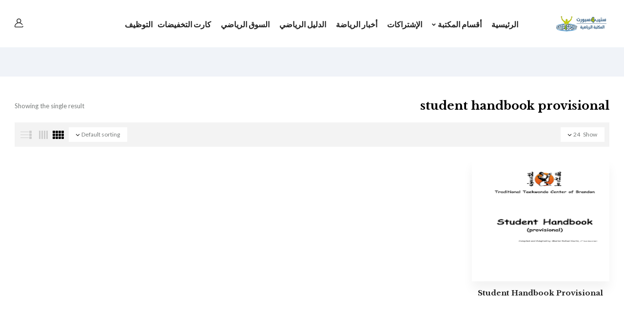

--- FILE ---
content_type: text/css
request_url: https://library.step4sport.com/wp-content/uploads/elementor/css/post-25486.css?ver=1660027401
body_size: 2771
content:
.elementor-25486 .elementor-element.elementor-element-cfd014b > .elementor-container > .elementor-column > .elementor-widget-wrap{align-content:center;align-items:center;}.elementor-25486 .elementor-element.elementor-element-cfd014b:not(.elementor-motion-effects-element-type-background), .elementor-25486 .elementor-element.elementor-element-cfd014b > .elementor-motion-effects-container > .elementor-motion-effects-layer{background-color:#F2F8F6;}.elementor-25486 .elementor-element.elementor-element-cfd014b{border-style:solid;border-width:1px 0px 0px 0px;border-color:#E0E0E0;transition:background 0.3s, border 0.3s, border-radius 0.3s, box-shadow 0.3s;}.elementor-25486 .elementor-element.elementor-element-cfd014b > .elementor-background-overlay{transition:background 0.3s, border-radius 0.3s, opacity 0.3s;}.elementor-25486 .elementor-element.elementor-element-1ed5775{width:33.33%;}.elementor-25486 .elementor-element.elementor-element-1ed5775 > .elementor-element-populated{padding:35px 0px 35px 0px;}.elementor-25486 .elementor-element.elementor-element-5bcf17f{margin-top:0px;margin-bottom:0px;}.elementor-25486 .elementor-element.elementor-element-5dd7226 > .elementor-element-populated{padding:0px 15px 0px 15px;}.elementor-25486 .elementor-element.elementor-element-a0994cc{color:#064532;font-size:14px;font-weight:700;text-transform:uppercase;}.elementor-25486 .elementor-element.elementor-element-a0994cc > .elementor-widget-container{margin:0px 0px 20px 0px;}.elementor-25486 .elementor-element.elementor-element-b30a532 .elementor-icon-list-items:not(.elementor-inline-items) .elementor-icon-list-item:not(:last-child){padding-bottom:calc(7px/2);}.elementor-25486 .elementor-element.elementor-element-b30a532 .elementor-icon-list-items:not(.elementor-inline-items) .elementor-icon-list-item:not(:first-child){margin-top:calc(7px/2);}.elementor-25486 .elementor-element.elementor-element-b30a532 .elementor-icon-list-items.elementor-inline-items .elementor-icon-list-item{margin-right:calc(7px/2);margin-left:calc(7px/2);}.elementor-25486 .elementor-element.elementor-element-b30a532 .elementor-icon-list-items.elementor-inline-items{margin-right:calc(-7px/2);margin-left:calc(-7px/2);}body.rtl .elementor-25486 .elementor-element.elementor-element-b30a532 .elementor-icon-list-items.elementor-inline-items .elementor-icon-list-item:after{left:calc(-7px/2);}body:not(.rtl) .elementor-25486 .elementor-element.elementor-element-b30a532 .elementor-icon-list-items.elementor-inline-items .elementor-icon-list-item:after{right:calc(-7px/2);}.elementor-25486 .elementor-element.elementor-element-b30a532{--e-icon-list-icon-size:14px;}.elementor-25486 .elementor-element.elementor-element-b30a532 .elementor-icon-list-text{color:#767A79;}.elementor-25486 .elementor-element.elementor-element-b30a532 .elementor-icon-list-item:hover .elementor-icon-list-text{color:#064532;}.elementor-25486 .elementor-element.elementor-element-b30a532 .elementor-icon-list-item > .elementor-icon-list-text, .elementor-25486 .elementor-element.elementor-element-b30a532 .elementor-icon-list-item > a{font-size:14px;}.elementor-25486 .elementor-element.elementor-element-b40ee36 > .elementor-element-populated{padding:0px 15px 0px 15px;}.elementor-25486 .elementor-element.elementor-element-f94c99f{color:#064532;font-size:14px;font-weight:700;text-transform:uppercase;}.elementor-25486 .elementor-element.elementor-element-f94c99f > .elementor-widget-container{margin:0px 0px 20px 0px;}.elementor-25486 .elementor-element.elementor-element-64a4aac .elementor-icon-list-items:not(.elementor-inline-items) .elementor-icon-list-item:not(:last-child){padding-bottom:calc(7px/2);}.elementor-25486 .elementor-element.elementor-element-64a4aac .elementor-icon-list-items:not(.elementor-inline-items) .elementor-icon-list-item:not(:first-child){margin-top:calc(7px/2);}.elementor-25486 .elementor-element.elementor-element-64a4aac .elementor-icon-list-items.elementor-inline-items .elementor-icon-list-item{margin-right:calc(7px/2);margin-left:calc(7px/2);}.elementor-25486 .elementor-element.elementor-element-64a4aac .elementor-icon-list-items.elementor-inline-items{margin-right:calc(-7px/2);margin-left:calc(-7px/2);}body.rtl .elementor-25486 .elementor-element.elementor-element-64a4aac .elementor-icon-list-items.elementor-inline-items .elementor-icon-list-item:after{left:calc(-7px/2);}body:not(.rtl) .elementor-25486 .elementor-element.elementor-element-64a4aac .elementor-icon-list-items.elementor-inline-items .elementor-icon-list-item:after{right:calc(-7px/2);}.elementor-25486 .elementor-element.elementor-element-64a4aac{--e-icon-list-icon-size:14px;}.elementor-25486 .elementor-element.elementor-element-64a4aac .elementor-icon-list-text{color:#767A79;}.elementor-25486 .elementor-element.elementor-element-64a4aac .elementor-icon-list-item:hover .elementor-icon-list-text{color:#064532;}.elementor-25486 .elementor-element.elementor-element-64a4aac .elementor-icon-list-item > .elementor-icon-list-text, .elementor-25486 .elementor-element.elementor-element-64a4aac .elementor-icon-list-item > a{font-size:14px;}.elementor-25486 .elementor-element.elementor-element-8ae8a93{width:25%;}.elementor-25486 .elementor-element.elementor-element-8ae8a93 > .elementor-element-populated{padding:0px 15px 0px 15px;}.elementor-25486 .elementor-element.elementor-element-1eb3dd0{margin-top:0px;margin-bottom:0px;}.elementor-bc-flex-widget .elementor-25486 .elementor-element.elementor-element-a63dcbb.elementor-column .elementor-widget-wrap{align-items:center;}.elementor-25486 .elementor-element.elementor-element-a63dcbb.elementor-column.elementor-element[data-element_type="column"] > .elementor-widget-wrap.elementor-element-populated{align-content:center;align-items:center;}.elementor-25486 .elementor-element.elementor-element-a63dcbb.elementor-column > .elementor-widget-wrap{justify-content:center;}.elementor-25486 .elementor-element.elementor-element-a63dcbb > .elementor-element-populated{border-style:solid;border-width:0px 1px 0px 1px;border-color:#E0E0E0;transition:background 0.3s, border 0.3s, border-radius 0.3s, box-shadow 0.3s;padding:35px 15px 35px 15px;}.elementor-25486 .elementor-element.elementor-element-a63dcbb > .elementor-element-populated > .elementor-background-overlay{transition:background 0.3s, border-radius 0.3s, opacity 0.3s;}.elementor-25486 .elementor-element.elementor-element-b8ccafc img{max-width:114px;}.elementor-25486 .elementor-element.elementor-element-b8ccafc > .elementor-widget-container{margin:0px 0px 40px 0px;}.elementor-25486 .elementor-element.elementor-element-14e3b5e > .elementor-widget-container{margin:0px 0px 0px 0px;}.elementor-25486 .elementor-element.elementor-element-14e3b5e{width:auto;max-width:auto;}.elementor-25486 .elementor-element.elementor-element-11e7503{width:41.336%;}.elementor-25486 .elementor-element.elementor-element-11e7503 > .elementor-element-populated{padding:35px 0px 35px 0px;}.elementor-25486 .elementor-element.elementor-element-f935410{margin-top:0px;margin-bottom:0px;}.elementor-25486 .elementor-element.elementor-element-317aa5b{width:40%;}.elementor-25486 .elementor-element.elementor-element-317aa5b > .elementor-element-populated{padding:0px 15px 0px 15px;}.elementor-25486 .elementor-element.elementor-element-8cc8ea1{color:#064532;font-size:14px;font-weight:700;text-transform:uppercase;}.elementor-25486 .elementor-element.elementor-element-8cc8ea1 > .elementor-widget-container{margin:0px 0px 20px 0px;}.elementor-25486 .elementor-element.elementor-element-63800b4 .elementor-icon-list-items:not(.elementor-inline-items) .elementor-icon-list-item:not(:last-child){padding-bottom:calc(7px/2);}.elementor-25486 .elementor-element.elementor-element-63800b4 .elementor-icon-list-items:not(.elementor-inline-items) .elementor-icon-list-item:not(:first-child){margin-top:calc(7px/2);}.elementor-25486 .elementor-element.elementor-element-63800b4 .elementor-icon-list-items.elementor-inline-items .elementor-icon-list-item{margin-right:calc(7px/2);margin-left:calc(7px/2);}.elementor-25486 .elementor-element.elementor-element-63800b4 .elementor-icon-list-items.elementor-inline-items{margin-right:calc(-7px/2);margin-left:calc(-7px/2);}body.rtl .elementor-25486 .elementor-element.elementor-element-63800b4 .elementor-icon-list-items.elementor-inline-items .elementor-icon-list-item:after{left:calc(-7px/2);}body:not(.rtl) .elementor-25486 .elementor-element.elementor-element-63800b4 .elementor-icon-list-items.elementor-inline-items .elementor-icon-list-item:after{right:calc(-7px/2);}.elementor-25486 .elementor-element.elementor-element-63800b4{--e-icon-list-icon-size:14px;}.elementor-25486 .elementor-element.elementor-element-63800b4 .elementor-icon-list-text{color:#767A79;}.elementor-25486 .elementor-element.elementor-element-63800b4 .elementor-icon-list-item:hover .elementor-icon-list-text{color:#064532;}.elementor-25486 .elementor-element.elementor-element-63800b4 .elementor-icon-list-item > .elementor-icon-list-text, .elementor-25486 .elementor-element.elementor-element-63800b4 .elementor-icon-list-item > a{font-size:14px;}.elementor-25486 .elementor-element.elementor-element-caee380{width:60%;}.elementor-25486 .elementor-element.elementor-element-caee380 > .elementor-element-populated{padding:0px 15px 0px 15px;}.elementor-25486 .elementor-element.elementor-element-f2f0590{color:#064532;font-size:14px;font-weight:700;text-transform:uppercase;}.elementor-25486 .elementor-element.elementor-element-f2f0590 > .elementor-widget-container{margin:0px 0px 20px 0px;}.elementor-25486 .elementor-element.elementor-element-4dec366 > .elementor-widget-container{margin:0px 0px 20px 0px;}.elementor-25486 .elementor-element.elementor-element-7a3737c > .elementor-widget-container{margin:0px 0px 40px 0px;}.elementor-25486 .elementor-element.elementor-element-855e278 > .elementor-container > .elementor-column > .elementor-widget-wrap{align-content:center;align-items:center;}.elementor-25486 .elementor-element.elementor-element-855e278:not(.elementor-motion-effects-element-type-background), .elementor-25486 .elementor-element.elementor-element-855e278 > .elementor-motion-effects-container > .elementor-motion-effects-layer{background-color:#F2F8F6;}.elementor-25486 .elementor-element.elementor-element-855e278{border-style:solid;border-width:1px 0px 1px 0px;border-color:#E0E0E0;transition:background 0.3s, border 0.3s, border-radius 0.3s, box-shadow 0.3s;}.elementor-25486 .elementor-element.elementor-element-855e278 > .elementor-background-overlay{transition:background 0.3s, border-radius 0.3s, opacity 0.3s;}.elementor-25486 .elementor-element.elementor-element-9ca3027{width:60%;}.elementor-25486 .elementor-element.elementor-element-9ca3027 > .elementor-element-populated{padding:10px 15px 10px 15px;}.elementor-25486 .elementor-element.elementor-element-aa2b4a1 .elementor-icon-list-items:not(.elementor-inline-items) .elementor-icon-list-item:not(:last-child){padding-bottom:calc(30px/2);}.elementor-25486 .elementor-element.elementor-element-aa2b4a1 .elementor-icon-list-items:not(.elementor-inline-items) .elementor-icon-list-item:not(:first-child){margin-top:calc(30px/2);}.elementor-25486 .elementor-element.elementor-element-aa2b4a1 .elementor-icon-list-items.elementor-inline-items .elementor-icon-list-item{margin-right:calc(30px/2);margin-left:calc(30px/2);}.elementor-25486 .elementor-element.elementor-element-aa2b4a1 .elementor-icon-list-items.elementor-inline-items{margin-right:calc(-30px/2);margin-left:calc(-30px/2);}body.rtl .elementor-25486 .elementor-element.elementor-element-aa2b4a1 .elementor-icon-list-items.elementor-inline-items .elementor-icon-list-item:after{left:calc(-30px/2);}body:not(.rtl) .elementor-25486 .elementor-element.elementor-element-aa2b4a1 .elementor-icon-list-items.elementor-inline-items .elementor-icon-list-item:after{right:calc(-30px/2);}.elementor-25486 .elementor-element.elementor-element-aa2b4a1{--e-icon-list-icon-size:14px;}.elementor-25486 .elementor-element.elementor-element-aa2b4a1 .elementor-icon-list-text{color:#767A79;}.elementor-25486 .elementor-element.elementor-element-aa2b4a1 .elementor-icon-list-item:hover .elementor-icon-list-text{color:#064532;}.elementor-25486 .elementor-element.elementor-element-115a08e{width:40%;}.elementor-25486 .elementor-element.elementor-element-115a08e.elementor-column > .elementor-widget-wrap{justify-content:flex-end;}.elementor-25486 .elementor-element.elementor-element-115a08e > .elementor-element-populated{padding:10px 15px 10px 15px;}.elementor-25486 .elementor-element.elementor-element-9be7d2e{text-align:right;}.elementor-25486 .elementor-element.elementor-element-d5447d5 > .elementor-container > .elementor-column > .elementor-widget-wrap{align-content:center;align-items:center;}.elementor-25486 .elementor-element.elementor-element-d5447d5:not(.elementor-motion-effects-element-type-background), .elementor-25486 .elementor-element.elementor-element-d5447d5 > .elementor-motion-effects-container > .elementor-motion-effects-layer{background-color:#F2F8F6;}.elementor-25486 .elementor-element.elementor-element-d5447d5{transition:background 0.3s, border 0.3s, border-radius 0.3s, box-shadow 0.3s;padding:5px 15px 5px 15px;}.elementor-25486 .elementor-element.elementor-element-d5447d5 > .elementor-background-overlay{transition:background 0.3s, border-radius 0.3s, opacity 0.3s;}.elementor-25486 .elementor-element.elementor-element-c27c503.elementor-column > .elementor-widget-wrap{justify-content:flex-end;}.elementor-25486 .elementor-element.elementor-element-c27c503 > .elementor-element-populated{padding:10px 15px 10px 15px;}.elementor-25486 .elementor-element.elementor-element-09db34a{text-align:center;}.elementor-25486 .elementor-element.elementor-element-09db34a > .elementor-widget-container{padding:0px 40px 0px 0px;}@media(max-width:767px){.elementor-25486 .elementor-element.elementor-element-09db34a{text-align:center;}}